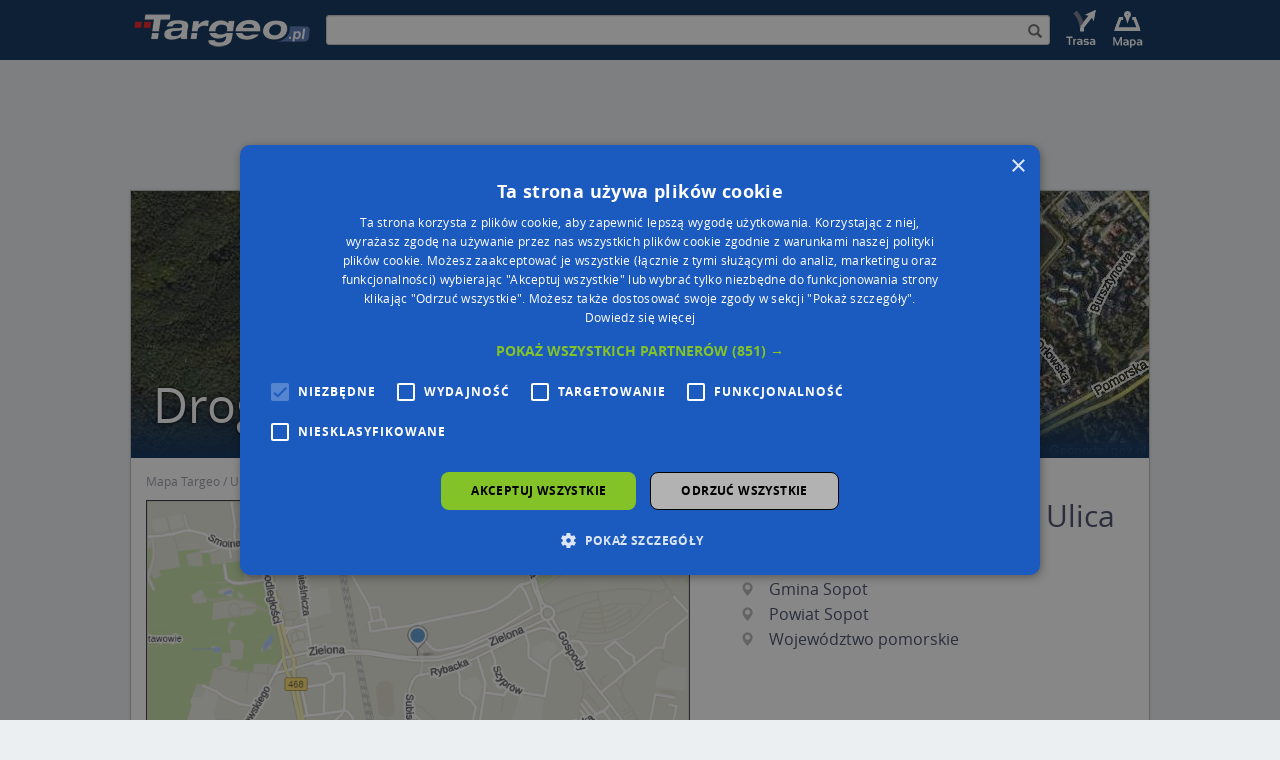

--- FILE ---
content_type: text/html; charset=UTF-8
request_url: https://mapa.targeo.pl/droga-zielona-ul/sopot-00-000/ulica
body_size: 9413
content:
<!DOCTYPE html><html xmlns="http://www.w3.org/1999/xhtml" lang="pl"> <head> <script type="text/javascript" charset="UTF-8" src="//cdn.cookie-script.com/s/835be5cf8b9d34788602e05143179420.js?20240305"></script> <script async src="//cmp.optad360.io/items/d1f11ffc-0438-4aef-931a-287d7fd13247.min.js"></script> <script async src="//get.optad360.io/sf/da054ee3-f315-422c-a1af-20cb36238cb6/plugin.min.js"></script> <script async src="https://pagead2.googlesyndication.com/pagead/js/adsbygoogle.js?client=ca-pub-4537073325555321" data-overlays="bottom" crossorigin="anonymous"></script> <script type="text/javascript"> function OAS_show(type) { var dict = { desktop: { header: 201, middle: 203, footer: 199, column: 206, map: 207 }, mobile: { header: 202, middle: 204, footer: 200, details: 205, map: 208 } }; var testelem = document.getElementById('img_route'); var media = testelem && window.getComputedStyle(testelem).display !== 'none' ? 'desktop' : 'mobile'; if (dict[media] && dict[media][type]) { OA_show(dict[media][type]); } } </script>  <script>(function(w,d,s,l,i){w[l]=w[l]||[];w[l].push({'gtm.start':new Date().getTime(),event:'gtm.js'});var f=d.getElementsByTagName(s)[0],j=d.createElement(s),dl=l!='dataLayer'?'&l='+l:'';j.async=true;j.src='https://www.googletagmanager.com/gtm.js?id='+i+dl;f.parentNode.insertBefore(j,f);})(window,document,'script','dataLayer','GTM-W9Q6WTZ');</script>  <title>Droga Zielona Sopot, Ulica</title> <meta charset="utf-8"> <meta http-equiv="X-UA-Compatible" content="IE=edge"> <meta name="viewport" content="width=device-width, initial-scale=1"> <meta http-equiv="Content-Type" content="text/html; charset=UTF-8" /> <meta name="date" content="2026-01-15 9:35:38" /> <meta name="description" content="Sopot, Droga Zielona (ul.) - Ulica Droga Zielona Sopot z listą punktów użyteczności publicznej (POI) oraz ulic w pobliżu." /> <meta name="expires" content="Fri, 15 Jan 2027" /> <meta property="app:page-id" content="sopot/droga-zielona-ul_00-000"> <meta property="og:url" content="https://mapa.targeo.pl/droga-zielona-ul/sopot-00-000/ulica" /> <meta property="og:type" content="website" /> <meta property="og:title" content="Droga Zielona Sopot, Ulica" /> <meta property="og:image" content="https://k10.targeo.pl/i/cache/static/ulica/dr/sopot+00-000,droga_zielona.png" /> <style type="text/css"> .alias-name,.dekom-old-name{ margin-top: 0;font-size: 18px;margin-bottom: 20px; } </style> <link rel="icon" href="https://mapa.targeo.pl/i/targeo-favicon.png" type="image/png"/> <link rel="canonical" href="https://mapa.targeo.pl/droga-zielona-ul/sopot-00-000/ulica" /> <style type="text/css">body{margin:0;color:transparent;background-color:#fff}a{color:transparent}.item{display:none}figcaption,figure{display:block}img{border:0}*{box-sizing:border-box}:before,:after{box-sizing:border-box}img{vertical-align:middle}.img-responsive,{display:block;max-width:100%;height:auto}.container{margin-right:auto;margin-left:auto;padding-left:0;padding-right:0}@media (min-width: 768px){.container{width:750px}}@media (min-width: 992px){.container{width:970px}}@media (min-width: 1200px){.container{width:1170px}}.row{margin-bottom:15px;margin-top:15px}.col-sm-2,.col-xs-3,.col-sm-4,.col-md-5,.col-xs-6,.col-md-6,.col-md-7,.col-md-12,.col-lg-12{position:relative;min-height:1px;padding-left:15px;padding-right:15px}.col-xs-3,.col-xs-6{float:left}.col-xs-6{width:50%}.col-xs-3{width:25%}@media (min-width: 768px){.col-sm-2,.col-sm-4{float:left}.col-sm-4{width:33.33333333%}.col-sm-2{width:16.66666667%}}@media (min-width: 992px){.col-md-5,.col-md-6,.col-md-7,.col-md-12{float:left}.col-md-12{width:100%}.col-md-7{width:58.33333333%}.col-md-6{width:50%}.col-md-5{width:41.66666667%}}@media (min-width: 1200px){.col-lg-12{float:left;width:100%}}.form-control{display:block;width:100%;height:34px;padding:6px 12px}.input-sm{height:30px;padding:5px 10px;border-radius:3px}.jumbotron{margin-bottom:30px;overflow-x:hidden}.carousel{position:relative}.carousel-inner{position:relative;overflow:hidden;width:100%}.container:before,.container:after,.row:before,.row:after{content:" ";display:table}.container:after,.row:after{clear:both}.center-block{display:block;margin-left:auto;margin-right:auto}.row{border:1px solid #bebebe;box-shadow:0 0 3px 0 #dbdddf}.nopadding{padding-right:0;padding-left:0}.top-buffer{margin-top:20px}.bottom-buffer{margin-bottom:20px}#top_bar{background-color:#0C305A}#inner{display:table;width:100%;height:60px;margin-left:auto;margin-right:auto}.search-holder{display:table-cell;vertical-align:middle;width:100%;padding:0 10px}.inner-addon{position:relative}.right-addon input{padding-right:30px}.search-icon{z-index:20};.poi-details{display:none}.banner-header{position:absolute;bottom:22px;left:22px;width:90%}.header_img_link{display:table-cell;vertical-align:middle}.site-foot ul{list-style-type:none;padding:0;font-size:11px}.site-foot h6{font-weight:700}.c_overlay{position:absolute;bottom:0;top:0;left:0;width:100%;background:rgba(12,48,90,0);background:-moz-linear-gradient(top,rgba(12,48,90,0) 75%,rgba(12,48,90,0.52) 88%,rgba(12,48,90,1) 100%);background:-webkit-gradient(left top,left bottom,color-stop(75%,rgba(12,48,90,0)),color-stop(88%,rgba(12,48,90,0.52)),color-stop(100%,rgba(12,48,90,1)));background:-webkit-linear-gradient(top,rgba(12,48,90,0) 75%,rgba(12,48,90,0.52) 88%,rgba(12,48,90,1) 100%);background:-o-linear-gradient(top,rgba(12,48,90,0) 75%,rgba(12,48,90,0.52) 88%,rgba(12,48,90,1) 100%);background:-ms-linear-gradient(top,rgba(12,48,90,0) 75%,rgba(12,48,90,0.52) 88%,rgba(12,48,90,1) 100%);background:linear-gradient(to bottom,rgba(12,48,90,0) 75%,rgba(12,48,90,0.52) 88%,rgba(12,48,90,1) 100%)}div.stretchy-wrapper{width:100%;padding-bottom:26.25%;position:relative}div.stretchy-wrapper > div{position:absolute;top:0;bottom:0;left:0;right:0}figure{display:block;position:relative;overflow:hidden;margin:0 20px 20px 0}figcaption{position:absolute;background:#000;background:rgba(0,0,0,0.9);padding:5px;opacity:0;width:100%}figure:hover figcaption{opacity:1}.cap-bot:before{bottom:10px;left:10px}.cap-bot figcaption{left:0;bottom:-30%}.cap-bot:hover figcaption{bottom:0}@media all{.print-show{display:none}}@media (max-width: 512px){.banner-header{bottom:22px;left:22px;z-index:2;line-height:36px;text-shadow:#000 0 0 4px}}@media (max-width: 360px){.poi-details-list{width:auto}.banner-header{bottom:22px;left:22px;z-index:2;line-height:28px;text-shadow:#000 0 0 4px}}@media (max-width: 767px){#img_logo{width:115px}#img_route{display:none}#img_map{display:none}#top_bar{height:45px}.header_img_link{margin:0}.poi-details{padding-right:0;padding-left:0}.nopadding{padding-right:0;padding-left:0}#inner{height:45px}#targeo-search{height:20px}.search-icon{padding:3px!important}}@media (min-width: 768px){.container{width:750px}#inner{width:750px}#img_logo{width:186px}#img_route{width:45px}#img_map{width:45px}#top_bar{height:60px}}@media (max-width: 991px){.poi-details{padding-left:0;padding-right:0;margin-top:0}}@media (min-width: 992px){.container{width:970px}#inner{width:970px}}@media (min-width: 1250px){.container{width:1020px}#inner{width:1020px}.jumbotron{text-align:center;border-bottom:1px solid #e5e5e5}}@media screen and (min-width: 768px){.jumbotron{border-bottom:0}}.satitem{display:none}.breadcrumb{list-style-position:inside;padding-left:0;margin-bottom:0}.breadcrumb li{display:inline}.breadcrumb li:after{content:' / '}.breadcrumb li:last-child:after{content:''}.center{text-align:center}.center > div /* insert any other block-level elements here */{margin-left:auto;margin-right:auto}#wikiinfo{position:absolute;bottom:3px;right:9px;z-index:200;opacity:.6}</style> <link href="https://k10.targeo.pl/strona/req/cssjs.php?tpl=newseo&amp;t=css" rel="stylesheet" media="none" onload="if(media!='all')media='all'"> <script type="text/javascript">var _LOCATION = {"x":"18.5704469","y":"54.42382","z":21};</script> <script src="https://k10.targeo.pl/strona/req/cssjs.php?tpl=newseo&amp;t=js" type="text/javascript"></script> <script type='text/javascript' src='https://news.targeo.pl/newscheckjs.php?id=4'></script>   <script type="text/javascript"> /* get Targeo uu ID */ var targeoUU = false; if (document.cookie.length && (begin = document.cookie.indexOf(" U=")) >= 0) { begin += 3; end = document.cookie.indexOf(";", begin); if (end == -1) end = document.cookie.length; var value = document.cookie.substring(begin, end); targeoUU = window.decodeURI ? decodeURI(value) : unescape(value); } var _paq = _paq || []; _paq.push(["setCookieDomain", "*.mapa.targeo.pl"]); _paq.push(["setDomains", ["*.mapa.targeo.pl"]]); if (targeoUU) _paq.push(["setUserId", targeoUU]); _paq.push(["setCustomUrl", "https://mapa.targeo.pl/street/sopot/droga-zielona-ul_00-000"]); _paq.push(['trackPageView']); _paq.push(['enableLinkTracking']); (function() { var u="//pwk.targeo.pl/"; _paq.push(['setTrackerUrl', u+'php']); _paq.push(['setSiteId', 3]); var d=document, g=d.createElement('script'), s=d.getElementsByTagName('script')[0]; g.type='text/javascript'; g.async=true; g.defer=true; g.src=u+'piwik.js'; s.parentNode.insertBefore(g,s); })(); </script> <noscript><p><img src="//pwk.targeo.pl/php?idsite=3" style="border:0;" alt="" /></p></noscript>  <script type="text/javascript"> (function(c,l,a,r,i,t,y){ c[a]=c[a]||function(){(c[a].q=c[a].q||[]).push(arguments)}; t=l.createElement(r);t.async=1;t.src="https://www.clarity.ms/tag/"+i; y=l.getElementsByTagName(r)[0];y.parentNode.insertBefore(t,y); })(window, document, "clarity", "script", "lnnyxmlch1"); </script> </head> <body id="maincontainer" > <div class="noads" style="display:none"></div>  <noscript><iframe src="https://www.googletagmanager.com/ns.html?id=GTM-W9Q6WTZ" height="0" width="0" style="display:none;visibility:hidden"></iframe></noscript>  <div id="topStripe" style="margin:0px; padding:0px; width: 100%; overflow: hidden"> <div style="position: relative; width: 2000px; left: 50%; margin-left: -1000px"> </div> </div>  <div id="top_bar" class="print-hide"> <div id="inner">  <a class="header_img_link" href="https://www.targeo.pl"> <img id="img_logo" src="https://k10.targeo.pl/strona/i/newseo_targeo_sub.png" alt="targeo.pl" title="targeo.pl"> </a>   <div class="search-holder print-hide"> <div class="inner-addon right-addon"> <form method="post" name="find_address"> <i class="glyphicon glyphicon-search search-icon" onclick="submit();"></i> <input type="hidden" name="miasto" value="Sopot" /><input type="hidden" name="ulica" value="Droga Zielona" /> <input id="targeo-search" type="text" class="form-control input-sm" onsubmit="submit();" name="name" value="" /> </form> </div> </div>  <a class="header_img_link print-hide" href="https://mapa.targeo.pl/?mv=findroute" title="Wyznaczanie trasy do celu" style="display: table-cell;"> <img id="img_route" class="titlebar_option print-hide" src="https://k10.targeo.pl/strona/i/newseo_top_opt_route_sub.png" alt="Wyznaczanie trasy do celu"/> </a>  <a class="header_img_link print-hide" href="https://mapa.targeo.pl/" title="Szukacz mapowy Targeo" style="display: table-cell;"> <img id="img_map" class="titlebar_option print-hide" src="https://k10.targeo.pl/strona/i/newseo_top_opt_map_sub.png" alt="Wyznaczanie trasy do celu"/> </a> </div> </div> <div id="ns-container" class="container" style="margin-top:15px">  <div class="jumbotron ad top-buffer print-hide" style="min-height: 100px; margin: 0 10px;"> <div class="center-block"> <div class="center"><div class="print-hide" style="clear:both;"><script type="text/javascript">if (typeof(OAS_show)=="function") OAS_show('header');</script></div></div> </div> </div> <div class="print-show"> <div class="col-lg-12"> <img src="https://k10.targeo.pl/strona/i/logo-targeo-m.png" alt="Targeo.pl"/> </div> </div>  <div class="row" style="margin-bottom:0px; position:relative"> <div style="position: absolute; right: 0; width: 160px; margin-right: -200px;"><div class="center"><div class="print-hide" style="clear:both;"><script type="text/javascript">if (typeof(OAS_show)=="function") OAS_show('column');</script></div></div></div>  <div class="col-lg-12 nopadding print-hide"> <script type="text/javascript"> </script> <div style="display: inline-block;position: relative;width:100%"> <div style="margin-top: 26.22%;"></div> <div id="TargeoCarousel" class="carousel slide" style="position:absolute;top: 0;bottom: 0;left: 0;right: 0;" data-ride="carousel" data-interval="5000" onclick="$('#TargeoCarousel').carousel('pause')">  <div class="carousel-inner" role="listbox"> <div class="item active"> <div class="stretchy-wrapper"> <div id="satitem"> <a href="https://k10.targeo.pl/i/cache/static/ulicasat/dr/sopot+00-000,droga_zielona.jpg" data-toggle="lightbox" data-title="" data-footer=""><img src="https://k10.targeo.pl/i/cache/static/ulicasat-banner/dr/sopot+00-000,droga_zielona.jpg" alt="Zdjęcie satelitarne Droga Zielona ul." class="img-responsive" /></a><div style="position: absolute; width: 100%; height: 100%; left: 0px; top: 0px;pointer-events:none"><div style="position: relative; width: 16px; height: 16px; top: 50%; left: 50%; margin-top: -32px; margin-left: -8px;"><div style="position: absolute; color: #fff; text-shadow: #000 0px 0px 1px; -webkit-font-smoothing: antialiased" class="glyphicon glyphicon-map-marker"></div></div></div> </div> </div> </div> </div> <div class="c_overlay"> <div class="banner-header">Droga Zielona Sopot</div> </div> </div> </div> </div>   <div class="col-lg-12 print-hide" style="margin-top: 10px;padding-bottom: -21px;margin-bottom: -10px;"> <ol class="breadcrumb" vocab="http://schema.org/" typeof="BreadcrumbList"> <li property="itemListElement" typeof="ListItem"> <a property="item" typeof="WebPage" href="https://mapa.targeo.pl/" title="Mapa Targeo"> <span property="name">Mapa Targeo</span> </a> <meta property="position" content="0"> </li> <li property="itemListElement" typeof="ListItem"> <a property="item" typeof="WebPage" href="https://mapa.targeo.pl/sopot/miasta" title="Ulice Sopot na mapach Targeo"> <span property="name">Ulice Sopot</span> </a> <meta property="position" content="1"> </li> </ol>  </div>   <div class="col-md-7 top-buffer"> <figure class="cap-bot"><a rel="nofollow" href="https://mapa.targeo.pl/sopot+00-000,droga%20zielona" title="Droga Zielona Sopot, Ulica" target="_blank"><img src="https://k10.targeo.pl/i/cache/static/ulica/dr/sopot+00-000,droga_zielona.png" class="img-responsive center-block" alt="Sopot, Droga Zielona, mapa Sopotu"/></a><figcaption><div class="print-hide" style="text-align:center"><span class="targeo-info-box" style="padding-top:2px;font-size:12px;"><a onclick="showMapShot()" style="cursor:pointer">Wstaw tę mapkę na swoją stronę</a> lub utwórz własną mapę w <a href="https://mapa.targeo.pl/kreator" target="_blank"><b>Kreatorze map Targeo</b></a></span></div><div id="mapshotcontent" class="print-hide;" style="display:none;"><textarea id="mscv" onclick="this.select();" style="border: 1px solid rgb(85, 85, 85); width: 640px; height:75px; font-size: 10px; background-color: rgb(197, 197, 197); overflow-y: scroll;" cols="100" rows="2"></textarea><p style="margin:0;text-align:right;"><a href="https://www.targeo.pl/_warunki_korzystania.html#mapshot_korzystanie" target="_blank" style="color:#aaa;font-size:10px;font-weight:normal;">Warunki korzystania z Targeo MapShot</a></p></div><script type="text/javascript">var t= "<div style=\"text-align: center\"><a href=\"https://mapa.targeo.pl/sopot+00-000,droga%20zielona\" title=\"Sopot, Droga Zielona, mapa Sopotu\"><img src=\"https://k10.targeo.pl/i/cache/static/ulica/dr/sopot+00-000,droga_zielona.png\" alt=\"Sopot, Droga Zielona, mapa Sopotu\" style=\"border:0\"/></a><br />Powered by <a href=\"https://www.targeo.pl\" title=\"Targeo\">Targeo®</a> | <a href=\"http://www.automapa.pl\" title=\"AutoMapa\">AutoMapa®</a></div>"; function showMapShot(){ document.getElementById('mscv').value = t; $('#mapshotcontent').show(); } </script></figcaption></figure><div id="targeo-form-button" onclick="window.location.href='https://mapa.targeo.pl/sopot+00-000,droga%20zielona'"><span id="targeo-form-button-left" style="background: transparent url(https://k10.targeo.pl/i/ybutton_l.png) no-repeat scroll 0% 0%"><span id="targeo-form-button-right" style="background: transparent url(https://k10.targeo.pl/i/ybutton_r.png) no-repeat scroll right top">Przejdź na dużą mapę<span id="targeo-form-button-shadow">Przejdź na dużą mapę</span></span></span></div><div style="margin-bottom: 10px"><div class="center"><div class="print-hide" style="clear:both;"><script type="text/javascript">if (typeof(OAS_show)=="function") OAS_show('map');</script></div></div></div><div style="text-align: center;font-weight: bold;color: #4d62b5;"><a href="https://biz.automapa.pl/funkcjonalnosci/geokodowanie/?utm_medium=seo-link&utm_source=targeo.pl&utm_campaign=geokodowanie-240523">Poznaj sposób na uporządkowanie bazy danych adresowych</a></div> </div>   <div class="col-md-5 top-buffer bottom-buffer"> <div class="poi-details"> <div style="min-height:275px"> <div class="poi-details-head center-block"> <h1 id="title" class="vcard_name"> <span>Sopot, Droga Zielona, Ulica</span> </h1> <h5><a href="https://mapa.targeo.pl/sopot/miasta" title="na mapach Targeo">Sopot</a></h5> </div> <ul class="poi-details-list"> <li title="Zobacz gminę Sopot na mapach Targeo"> <span class="targeo-icon-list glyphicon glyphicon-map-marker"></span> <a href="https://mapa.targeo.pl/sopot,670775/gmina"> Gmina Sopot </a> </li> <li title="Zobacz powiat Sopot na mapach Targeo"> <span class="targeo-icon-list glyphicon glyphicon-map-marker"></span> <a href="https://mapa.targeo.pl/sopot,670774/powiat"> Powiat Sopot </a> </li> <li title="Zobacz województwo pomorskie na mapach Targeo"> <span class="targeo-icon-list glyphicon glyphicon-map-marker"></span> <a href="https://mapa.targeo.pl/pomorskie,668616/wojewodztwo"> Województwo pomorskie </a> </li> </ul> </div> <div class="poi-details-appendix-links print-hide" style="font-size:24px;color:#b8b8b8;word-spacing: 12px;"> <a rel="nofollow" href="https://mapa.targeo.pl/sopot+00-000,droga%20zielona" target="_blank" title="Pokaż ulicę na mapie Targeo" class="noeffect"> <span class="targeo-icon ti-map2"></span> </a> <a href="https://mapa.targeo.pl/jak_dojechac,droga%2520zielona,18.5704469,54.42382;p%5B%5D" target="_blank" title="Jak dojechać do ulicy" class="noeffect"> <span class="targeo-icon ti-route"> <span class="path1"></span><span class="path2"></span><span class="path3"></span> </span> </a> <a href="mailto:?subject=Polecam%20stronę%20Sopot,%20Droga%20Zielona,%20Ulica%20na%20mapach%20Targeo.pl&body=Polecam%20stronę%20Sopot,%20Droga%20Zielona,%20Ulica%20na%20mapach%20Targeo.pl%0A%0Ahttps://mapa.targeo.pl/droga-zielona-ul/sopot-00-000/ulica" target="_blank" title="Poleć stronę ulicy na mapach Targeo" class="noeffect"> <span class="targeo-icon ti-share2"></span> </a> <a onclick="window.print();" title="Wydrukuj stronę ulicy" class="noeffect"> <span class="targeo-icon ti-printer"></span> </a> <a href="https://www.facebook.com/sharer/sharer.php?u=https://mapa.targeo.pl/droga-zielona-ul/sopot-00-000/ulica" target="_blank" title="Udostępnij stronę ulicy na Facebooku" class="noeffect"> <span class="targeo-icon ti-facebook"></span> </a> <a href="https://twitter.com/intent/tweet?url=https://mapa.targeo.pl/droga-zielona-ul/sopot-00-000/ulica" target="_blank" title="Udostępnij stronę ulicy na Twitterze" class="noeffect"> <span class="targeo-icon ti-twitter"></span> </a> </div> </div> </div> </div>  <div class="row print-hide" style="border:none;box-shadow: none;background: none; min-height: 100px;margin: 0px;">  <div class="center"><div class="print-hide" style="clear:both;"><script type="text/javascript">if (typeof(OAS_show)=="function") OAS_show('middle');</script></div></div> </div> <div class="row print-hide"> <div class="col-md-6"> <div class="col-md-12 top-buffer "><div class="vcard_hr"></div><h4>Punkty w pobliżu</h4><ul class="poi-list"><li><a href="https://mapa.targeo.pl/sklep-odziezowy-ul-subislawa-41-80-354-gdansk~13616472/przedsiebiorstwo-firma/adres" title="Sklep Odzieżowy na mapie Targeo" ><img src="https://mapa.targeo.pl/i/t.gif" alt="Sklep Odzieżowy" title="Sklep Odzieżowy" style="background: url(https://k10.targeo.pl/i/poi/poi-iconset5.png) no-repeat;background-position:-608px 0; width: 16px; height: 16px; vertical-align: bottom; margin-right: 2px; margin-top: 2px;" />&nbsp;Sklep Odzieżowy, ul. Subisława 41, 80-354 Gdańsk</a></li><li><a href="https://mapa.targeo.pl/hurtownia-farmaceutyczna-pod-eskulapem-ligier-witold-i-spolka-80-345-gdansk~13568983/przedsiebiorstwo-firma/adres" title="Hurtownia Farmaceutyczna pod Eskulapem Ligier Witold i Społka na mapie Targeo" ><img src="https://mapa.targeo.pl/i/t.gif" alt="Hurtownia Farmaceutyczna pod Eskulapem Ligier Witold i Społka" title="Hurtownia Farmaceutyczna pod Eskulapem Ligier Witold i Społka" style="background: url(https://k10.targeo.pl/i/poi/poi-iconset5.png) no-repeat;background-position:-608px 0; width: 16px; height: 16px; vertical-align: bottom; margin-right: 2px; margin-top: 2px;" />&nbsp;Hurtownia Farmaceutyczna pod Eskulapem Ligier Witold i Społka, ul. Subisława 24, 80-345 Gdańsk</a></li><li><a href="https://mapa.targeo.pl/maciej-zyborowicz-ul-subislawa-32-b-1-80-354-gdansk~20759064/rehabilitacja/adres" title="Maciej Zyborowicz na mapie Targeo" ><img src="https://mapa.targeo.pl/i/t.gif" alt="Maciej Zyborowicz" title="Maciej Zyborowicz" style="background: url(https://k10.targeo.pl/i/poi/poi-iconset5.png) no-repeat;background-position:-400px 0; width: 16px; height: 16px; vertical-align: bottom; margin-right: 2px; margin-top: 2px;" />&nbsp;Maciej Zyborowicz, ul. Subisława 32 B/1, 80-354 Gdańsk</a></li><li><a href="https://mapa.targeo.pl/targowisko-gdansk~4787557/targowisko/adres" title="Targowisko na mapie Targeo" ><img src="https://mapa.targeo.pl/i/t.gif" alt="Targowisko" title="Targowisko" style="background: url(https://k10.targeo.pl/i/poi/poi-iconset5.png) no-repeat;background-position:-272px 0; width: 16px; height: 16px; vertical-align: bottom; margin-right: 2px; margin-top: 2px;" />&nbsp;Targowisko, Subisława 37, 80-354 Gdańsk</a></li><li><a href="https://mapa.targeo.pl/akta-archiwa-aleja-grunwaldzka-609a-80-337-gdansk~13522575/biblioteka/adres" title="Akta Archiwa na mapie Targeo" ><img src="https://mapa.targeo.pl/i/t.gif" alt="Akta Archiwa" title="Akta Archiwa" style="background: url(https://k10.targeo.pl/i/poi/poi-iconset5.png) no-repeat;background-position:-944px 0; width: 16px; height: 16px; vertical-align: bottom; margin-right: 2px; margin-top: 2px;" />&nbsp;Akta Archiwa, Aleja Grunwaldzka 609A, 80-337 Gdańsk</a></li></ul></div><div class="col-md-12 top-buffer "><div class="vcard_hr"></div><h4>Adresy w pobliżu</h4><ul class="poi-list"><li><a href="https://mapa.targeo.pl/rybacka-7e--ul/gdansk-80-340/ulica" title="Gdańsk 80-340, Ulica Rybacka 7E">Gdańsk, Rybacka 7E, Ulica (80-340)</a> <span style="color:#6367B0;" >(&rarr; 98 m)</span></li><li><a href="https://mapa.targeo.pl/rybacka-7d--ul/gdansk-80-340/ulica" title="Gdańsk 80-340, Ulica Rybacka 7D">Gdańsk, Rybacka 7D, Ulica (80-340)</a> <span style="color:#6367B0;" >(&rarr; 98 m)</span></li><li><a href="https://mapa.targeo.pl/rybacka-7c--ul/gdansk-80-340/ulica" title="Gdańsk 80-340, Ulica Rybacka 7C">Gdańsk, Rybacka 7C, Ulica (80-340)</a> <span style="color:#6367B0;" >(&rarr; 99 m)</span></li><li><a href="https://mapa.targeo.pl/rybacka-7b--ul/gdansk-80-340/ulica" title="Gdańsk 80-340, Ulica Rybacka 7B">Gdańsk, Rybacka 7B, Ulica (80-340)</a> <span style="color:#6367B0;" >(&rarr; 100 m)</span></li><li><a href="https://mapa.targeo.pl/rybacka-7a--ul/gdansk-80-340/ulica" title="Gdańsk 80-340, Ulica Rybacka 7A">Gdańsk, Rybacka 7A, Ulica (80-340)</a> <span style="color:#6367B0;" >(&rarr; 104 m)</span></li><li><a href="https://mapa.targeo.pl/subislawa-32a--ul/gdansk-80-354/ulica" title="Gdańsk 80-354, Ulica Subisława 32A">Gdańsk, Subisława 32A, Ulica (80-354)</a> <span style="color:#6367B0;" >(&rarr; 109 m)</span></li><li><a href="https://mapa.targeo.pl/subislawa-32d--ul/gdansk-80-354/ulica" title="Gdańsk 80-354, Ulica Subisława 32D">Gdańsk, Subisława 32D, Ulica (80-354)</a> <span style="color:#6367B0;" >(&rarr; 143 m)</span></li><li><a href="https://mapa.targeo.pl/polna-25--ul/sopot-81-736/ulica" title="Sopot 81-736, Ulica Polna 25">Sopot, Polna 25, Ulica (81-736)</a> <span style="color:#6367B0;" >(&rarr; 159 m)</span></li><li><a href="https://mapa.targeo.pl/grunwaldzka-609d--al/gdansk-80-337/aleja" title="Gdańsk 80-337, Aleja Grunwaldzka 609D">Gdańsk, Grunwaldzka 609D, Aleja (80-337)</a> <span style="color:#6367B0;" >(&rarr; 270 m)</span></li><li><a href="https://mapa.targeo.pl/polna-11--ul/sopot-81-745/ulica" title="Sopot 81-745, Ulica Polna 11">Sopot, Polna 11, Ulica (81-745)</a> <span style="color:#6367B0;" >(&rarr; 508 m)</span></li></ul></div><div class="col-md-12 top-buffer "></div> </div> <div class="col-md-6"> <div class="col-md-12 top-buffer "><div class="vcard_hr"></div><h4>Ulice w pobliżu</h4><ul class="poi-list"><li><a href="https://mapa.targeo.pl/rybacka-ul/gdansk-80-340/ulica" title="Gdańsk 80-340, Ulica Rybacka">Gdańsk, Rybacka, Ulica (80-340)</a></li><li><a href="https://mapa.targeo.pl/sztormowa-ul/gdansk-80-335/ulica" title="Gdańsk 80-335, Ulica Sztormowa">Gdańsk, Sztormowa, Ulica (80-335)</a></li><li><a href="https://mapa.targeo.pl/szyprow-ul/gdansk-80-335/ulica" title="Gdańsk 80-335, Ulica Szyprów">Gdańsk, Szyprów, Ulica (80-335)</a></li></ul></div><div class="col-md-12 top-buffer "><div class="vcard_hr"></div><h4>Najbliższe obszary kodów pocztowych</h4><ul class="poi-list"><li><a href="https://mapa.targeo.pl/81-745/kod-pocztowy" title="Kod pocztowy 81-745">Kod pocztowy 81-745</a></li><li><a href="https://mapa.targeo.pl/80-340/kod-pocztowy" title="Kod pocztowy 80-340">Kod pocztowy 80-340</a></li><li><a href="https://mapa.targeo.pl/80-354/kod-pocztowy" title="Kod pocztowy 80-354">Kod pocztowy 80-354</a></li></ul></div> </div> </div>  <div class="jumbotron ad top-buffer print-hide" style="min-height: 100px; margin: 0 10px;"> <div class="center-block"> <div class="center"><div class="print-hide" style="clear:both;"><script type="text/javascript">if (typeof(OAS_show)=="function") OAS_show('footer');</script></div></div> </div> </div> <div class="row site-foot print-hide" style="margin-bottom: -5px"> 
                <div class="col-xs-6 col-sm-3 top-buffer bottom-buffer">
                    <h6><a href="https://targeo.pl"><img src="https://img.targeo.pl/strona/i/targeo_logo_ft_white.png" alt="targeo.pl" title="targeo.pl"/></a></h6>
                    <ul>
                        <li>&copy; 2003-2026 AutoMapa Sp. z o.o.</li>
                        <li>&nbsp;</li>
                                                                    </ul>
                </div>
                <div class="col-xs-3 col-sm-2 top-buffer bottom-buffer" style="width: 15%">
                    <h6>Moje Targeo</h6>
                    <ul>
                        <li><a href="https://mapa.targeo.pl/kreator/" target="_blank">Kreator map</a></li>
                        <li><a href="https://mapa.targeo.pl/remark/" target="_blank">Zgłoś uwagę</a></li>
                        <li><a href="https://www.targeo.pl/panel/poi/add" target="_blank">Dodaj punkt</a></li>
                        <li><a href="https://www.targeo.pl/panel/" target="_blank">Panel użytkownika</a></li>
                        <li><a href="https://www.targeo.pl/_warunki_korzystania.html">Warunki użytkowania</a></li>
                    </ul>
                </div>
                <div class="col-xs-3 col-sm-2 top-buffer bottom-buffer" style="width: 15%">
                    <h6>Zarządzanie dostawami</h6>
                    <ul>
                        <li><a href="https://www.automapa.com/pl/solutions/delivery/route-optimization?utm_source=targeo&utm_medium=link&utm_content=footer">Optymalizacja trasy</a></li>
                        <li><a href="https://www.automapa.com/pl/solutions/delivery/territory-planing?utm_source=targeo&utm_medium=link&utm_content=footer">Optymalizacja stref dostaw</a></li>
                        <li><a href="https://www.automapa.com/pl/solutions/delivery/proof-of-delivery?utm_source=targeo&utm_medium=link&utm_content=footer">Cyfrowe potwierdzenie odbioru</a></li>
                        <li><a href="https://www.automapa.com/pl/solutions/delivery/real-time-delivery-management?utm_source=targeo&utm_medium=link&utm_content=footer">Operacje dostaw</a></li>
                        <li><a href="https://www.automapa.com/pl/solutions/delivery/pricing-optimization?utm_source=targeo&utm_medium=link&utm_content=footer">Zarządzanie podwykonawcami</a></li>
                    </ul>
                </div>
                <div class="col-xs-6 col-sm-2 top-buffer bottom-buffer" style="width: 15%">
                    <h6>Inteligencja lokalizacji</h6>
                    <ul>
                        <li><a href="https://www.automapa.com/pl/solutions/location/geocoding?utm_source=targeo&utm_medium=link&utm_content=footer">Geokodowanie</a></li>
                        <li><a href="https://www.automapa.com/pl/solutions/location/site-selection?utm_source=targeo&utm_medium=link&utm_content=footer">Wybór lokalizacji</a></li>
                        <li><a href="https://www.automapa.com/pl/solutions/location/spatial-analytics?utm_source=targeo&utm_medium=link&utm_content=footer">Analityka przestrzenna</a></li>
                        <li><a href="https://www.automapa.com/pl/solutions/location/capacity-asset-planning?utm_source=targeo&utm_medium=link&utm_content=footer">Planowanie zasobów</a></li>
                        <li><a href="https://www.automapa.com/pl/solutions/location/risk-assesment?utm_source=targeo&utm_medium=link&utm_content=footer">Zarządzanie ryzykiem</a></li>
                    </ul>
                </div>
                <div class="col-xs-6 col-sm-2 top-buffer bottom-buffer" style="width: 15%">
                    <h6>Branże</h6>
                    <ul>
                        <li><a href="https://www.automapa.com/pl/industries/cep?utm_source=targeo&utm_medium=link&utm_content=footer">Firmy kurierskie</a></li>
                        <li><a href="https://www.automapa.com/pl/industries/specialized-logistic?utm_source=targeo&utm_medium=link&utm_content=footer">Logistyka specjalistyczna</a></li>
                        <li><a href="https://www.automapa.com/pl/industries/retail?utm_source=targeo&utm_medium=link&utm_content=footer">Handel detaliczny</a></li>
                        <li><a href="https://www.automapa.com/pl/industries/meals-delivery?utm_source=targeo&utm_medium=link&utm_content=footer">Cateringi pudełkowe</a></li>
                        <li><a href="https://www.automapa.com/pl/industries/financial-services?utm_source=targeo&utm_medium=link&utm_content=footer">Finanse i ubezpieczenia</a></li>
                        <li><a href="https://www.automapa.com/pl/industries/energy-utilities?utm_source=targeo&utm_medium=link&utm_content=footer">Energetyka i infrastruktura</a></li>
                        <li><a href="https://www.automapa.com/pl/industries/public-safety?utm_source=targeo&utm_medium=link&utm_content=footer">Służby ratunkowe</a></li>
                    </ul>
                </div>
                <div class="col-xs-6 col-sm-2 top-buffer bottom-buffer" style="width: 15%">
                    <h6>Informacje</h6>
                    <ul>
                        <li><a href="https://www.automapa.pl/praca/?utm_source=seo&utm_medium=link&utm_content=footer">Oferty pracy</a></li>
                        <li><a href="https://www.automapa.pl/kontakt/baza-wiedzy/?utm_source=seo&utm_medium=link&utm_content=footer">Pomoc</a></li>
                        <li><a href="https://regulamin.automapa.pl/targeo/?utm_source=seo&utm_medium=link&utm_content=footer">Regulamin</a></li>
                        <li><a href="https://regulamin.automapa.pl/odo_przetwarzanie/?utm_source=seo&utm_medium=link&utm_content=footer">Polityka prywatności</a></li>
                        <li><a href="https://www.automapa.pl/kontakt/?utm_source=seo&utm_medium=link&utm_content=footer">Kontakt</a></li>
                        <li><a href="https://biz.automapa.pl/kontakt/?utm_source=seo&utm_medium=link&utm_content=footer">Kontakt dla biznesu</a></li>
                        <li><a href="#" onclick="CookieScript.instance.show(); return false;">Ustawienia plików cookie</a></li>
                    </ul>
                </div>
    
 </div> </div>   <script src="https://k10.targeo.pl/Targeo.html?vn=2_4&amp;v=dojazd&amp;k=TargeoSEOTg4YWUzNDk3ODYwZWE2ZjM3NTg4NWIyZjUzNDYxZGY3YQ==" type="text/javascript"></script>  </body></html>

--- FILE ---
content_type: text/javascript; charset=utf-8
request_url: https://m20.targeo.pl/TargeoLoader_1_7.html?gz=0&fx=&ln=&k=TargeoSEOTg4YWUzNDk3ODYwZWE2ZjM3NTg4NWIyZjUzNDYxZGY3YQ==&vn=2_4&v=dojazd&f=___targeo___Initialize___&jq=&elemsent=1
body_size: 1293
content:

/*
Copyright 2005-2015 Indigo, wszelkie prawa zastrzeżone. Jeśli chcesz użyć Targeo i mapę na swojej stronie wejdź na http://www.targeo.pl
Copyright 2005-2015 Indigo. To use Targeo & maps on your site, visit http://www.targeo.pl
*/
if (!_ML) var _ML = {};if(typeof(update)!='function')update=function(D){if(D===null){D={}}for(var B=1;B<arguments.length;B++){var E=arguments[B];if(typeof (E)!='undefined'&&E!==null){for(var A in E){D[A]=E[A]}}}return D};if (!('sessionId' in _TARGEO_GLOBALS)) update(_TARGEO_GLOBALS, {vn: '2_4',ln: 'pl',bd: '_v_2_4/',keyId: '',chr: 'utf-8',gpsMod: {"LNG_BASE":10.72,"LAT_BASE":71.91,"LNG_CNST":2.905e-5,"LAT_CNST":2.0e-5},sc: false,uu: '5aecd7bd7065e0a4f4f344c760442005',user: 0,userData: {"first_name":"","surname":"","nick":"","email":"","phone":""},sn: 'TARGEO_TargeoSEOTg4YWUzNDk3ODYwZWE2ZjM3NTg4NWIyZjUzNDYxZGY3YQ==_2_4',sessionName: 'PHPSESSID',sessionId: 'gu5vf9u5hb075okva39lt1ed5e',urlParams: 'PHPSESSID=gu5vf9u5hb075okva39lt1ed5e&tmk=&k=TargeoSEOTg4YWUzNDk3ODYwZWE2ZjM3NTg4NWIyZjUzNDYxZGY3YQ==&vn=2_4&ln=pl&uu=5aecd7bd7065e0a4f4f344c760442005',captcha: false,sendmailImage: {w:600, h: 400},custType:10,findRouteLimit: 0,truckRouteAvailability: 0,dt: new Date(2026,1-1,20,parseInt("13",0xa),parseInt("58",0xa),parseInt("35",0xa)),defaultIcon: {'imageUrl':'https://m20.targeo.pl/i/icons/pins/pinbig-b.png', coordsAnchor:{x:12,y:36},w:38,h:39},customMapLogo: {"html":"'<img src=\"'+Targeo.Base.getDynSrc('i\/mapLogo_AutoMapa201901.png')+'\" border=\"0\" width=\"156\" height=\"28\" title=\"Targeo by AutoMapa (R)\" \/ >'","style":{"right":"0px","bottom":"8px","cursor":"default"}}});
var e1 = document.createElement('script');e1.type = 'text/javascript';e1.charset = 'utf-8';
e1.src = 'https://m20.targeo.pl/rel_js_css.html?t=jc&h=jc_dojazd_TargeoSEOTg4YWUzNDk3ODYwZWE2ZjM3NTg4NWIyZjUzNDYxZGY3YQ==_8feb43df2170654c832c3568854bd7eb_0&chr=utf-8&lm=1768814873';document.getElementsByTagName('head')[0].appendChild(e1);